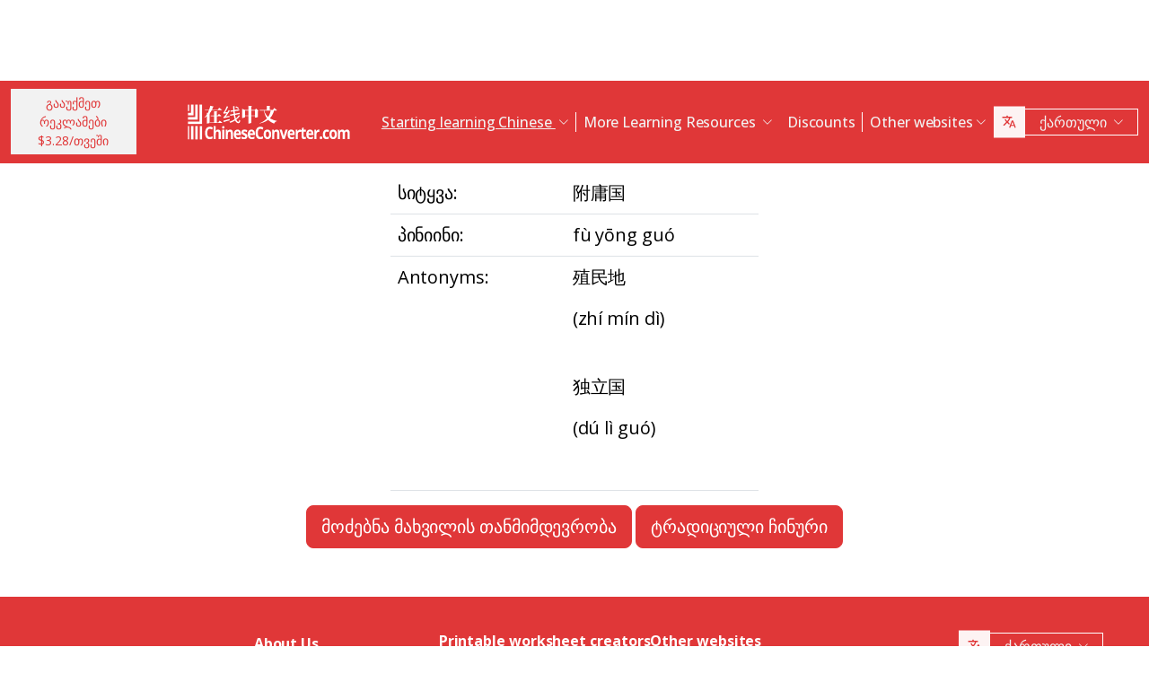

--- FILE ---
content_type: text/html; charset=UTF-8
request_url: https://www.chineseconverter.com/ka/convert/antonym/simplified/%E9%99%84%E5%BA%B8%E5%9B%BD
body_size: 10192
content:
<!DOCTYPE html>
<html lang="ka" dir='ltr'>
<head>
    <meta charset="UTF-8">
    <meta http-equiv="X-UA-Compatible" content="IE=edge">
    <meta name="viewport" content="width=device-width, initial-scale=1">
    <link rel="apple-touch-icon" sizes="180x180" href="/apple-touch-icon.png">
    <link rel="icon" type="image/png" sizes="32x32" href="/favicon-32x32.png">
    <link rel="icon" type="image/png" sizes="16x16" href="/favicon-16x16.png">
    <link rel="manifest" href="/site.webmanifest">
    <link rel="preconnect" href="https://fonts.gstatic.com" crossorigin>
    <link href="https://fonts.googleapis.com/css2?family=Open+Sans:wght@400;500;600;700&display=swap&_v=20230502031611" rel="stylesheet">
        <title>ჩინური ენის ინსტრუმენტები - Simplified antonym</title>
    <!-- Matomo -->
<script type="cae7c96042f2a693f5d18e19-text/javascript">
	var _paq = window._paq = window._paq || [];
	/* tracker methods like "setCustomDimension" should be called before "trackPageView" */
	_paq.push(["setDocumentTitle", document.domain + "/" + document.title]);
	_paq.push(["setCookieDomain", "*.www.ChineseConverter.com"]);
	_paq.push(["setDomains", ["*.www.ChineseConverter.com"]]);
	_paq.push(['trackPageView']);
	_paq.push(['enableLinkTracking']);
	(function () {
		var u = "https://pwk.chineseconverter.com/";
		_paq.push(['setTrackerUrl', u + 'matomo.php']);
		_paq.push(['setSiteId', '1']);
		var d = document, g = d.createElement('script'), s = d.getElementsByTagName('script')[0];
		g.type = 'text/javascript';
		g.async = true;
		g.src = u + 'matomo.js';
		s.parentNode.insertBefore(g, s);
	})();
</script>
<noscript><p><img src="https://pwk.chineseconverter.com/matomo.php?idsite=1&amp;rec=1" style="border:0;" alt=""/></p>
</noscript>
<!-- End Matomo Code -->

<!-- Global site tag (gtag.js) - Google Analytics -->
<script async src='https://www.googletagmanager.com/gtag/js?id=UA-36148676-1' type="cae7c96042f2a693f5d18e19-text/javascript"></script>
<script type="cae7c96042f2a693f5d18e19-text/javascript">
	window.dataLayer = window.dataLayer || [];
	function gtag() {
		dataLayer.push(arguments);
	}

	// Default ad_storage and analytics_storage to 'denied'.
	gtag('consent', 'default', {
		'ad_storage': 'denied',
		'analytics_storage': 'denied'
	});

	gtag('js', new Date());
	gtag('config', 'UA-36148676-1');
</script>
<!-- End GA tag Code -->

<script async src='https://securepubads.g.doubleclick.net/tag/js/gpt.js' type="cae7c96042f2a693f5d18e19-text/javascript"></script>
<script type="cae7c96042f2a693f5d18e19-text/javascript">
  window.googletag = window.googletag || {};
  window.googletag.cmd = window.googletag.cmd || [];
  googletag.cmd.push(() => {
    window.interstitialSlot = googletag.defineOutOfPageSlot('/98948493,21745447872/chineseconverter_multisize_interstitial', googletag.enums.OutOfPageFormat.INTERSTITIAL);
    window.interstitialSlot && window.interstitialSlot.addService(googletag.pubads()).setConfig({ interstitial: { triggers: { unhideWindow: true } } });

    window.anchorSlot = googletag.defineOutOfPageSlot('/98948493,21745447872/chineseconverter_multisize_anchor', googletag.enums.OutOfPageFormat.BOTTOM_ANCHOR);
    window.anchorSlot && window.anchorSlot.addService(googletag.pubads());

    window.rightSideRail = window.googletag.defineOutOfPageSlot('98948493,21745447872/chineseconverter_multisize_sidebar_right', googletag.enums.OutOfPageFormat.RIGHT_SIDE_RAIL);
    window.rightSideRail && window.rightSideRail.addService(googletag.pubads());

    window.leftSideRail = window.googletag.defineOutOfPageSlot('/98948493,21745447872/chineseconverter_multisize_sidebar_left', googletag.enums.OutOfPageFormat.LEFT_SIDE_RAIL);
    window.leftSideRail && window.leftSideRail.addService(googletag.pubads());

    googletag.pubads().enableSingleRequest();
    googletag.pubadsReady || googletag.enableServices();
  });

  const displayAds = () => {
    googletag.cmd.push(() => {

      window.interstitialSlot && googletag.display(interstitialSlot);
      window.anchorSlot && googletag.display(anchorSlot);
      window.rightSideRail && googletag.display(rightSideRail);
      window.leftSideRail && googletag.display(leftSideRail);
    });
  };

  if (document.readyState === 'complete' || document.readyState === 'interactive') {
    displayAds();
  } else {
    document.addEventListener('DOMContentLoaded', displayAds);
  }
</script>

<script type="cae7c96042f2a693f5d18e19-text/javascript">
	window.__cfRLUnblockHandlers = true;
	const popupCenter = ({url, title, w, h}) => {
		const dualScreenLeft = window.screenLeft !== undefined ? window.screenLeft : window.screenX;
		const dualScreenTop = window.screenTop !== undefined ? window.screenTop : window.screenY;

		const width = window.innerWidth ? window.innerWidth : document.documentElement.clientWidth ? document.documentElement.clientWidth : screen.width;
		const height = window.innerHeight ? window.innerHeight : document.documentElement.clientHeight ? document.documentElement.clientHeight : screen.height;

		const systemZoom = width / window.screen.availWidth;
		const left = (width - w) / 2 / systemZoom + dualScreenLeft
		const top = (height - h) / 2 / systemZoom + dualScreenTop
		const newWindow = window.open(url, title,
			`scrollbars=yes,
				width=${w / systemZoom},
				height=${h / systemZoom},
				top=${top},
				left=${left}`
		)

		newWindow.onbeforeunload = function () {
			window.opener.location.reload(true);
		};

		if (window.focus) newWindow.focus();
	}
</script>
<script type="cae7c96042f2a693f5d18e19-text/javascript">
  window._taboola = window._taboola || [];
  _taboola.push({article:'auto'});
  !function (e, f, u, i) {
    if (!document.getElementById(i)){
      e.async = 1;
      e.src = u;
      e.id = i;
      f.parentNode.insertBefore(e, f);
    }
  }(document.createElement('script'),
  document.getElementsByTagName('script')[0],
  '//cdn.taboola.com/libtrc/adklip-network/loader.js',
  'tb_loader_script');
  if(window.performance && typeof window.performance.mark == 'function')
    {window.performance.mark('tbl_ic');}
</script>
<meta name="naver-site-verification" content="529e716bb9be688d244a7fb10e060c2c6eb4df18" />
<meta name="sogou_site_verification" content="pEs6SzJZrI"/>
<meta name="shenma-site-verification" content="01bb8bc848cfb6ca2157ab9a765a6131_1634894293">
    <meta name="keyword" content="ისწავლეთ ჩინური ონლაინ, ჩინური მანდარინის ინსტრუმენტები, ისწავლეთ ჩინური თავად, ისწავლეთ ჩინური ინსტრუმენტები, შექმენით ჩინური სამუშაო ფურცლები, გადააქციეთ ჩინური პინიინად, ისწავლეთ ჩინური უფასოდ, შეიწავლეთ ჩინური შტრიხების თანმიმდევრობა, იპოვეთ თქვენი ჩინური სახელი, როგორ ვისწავლოთ ჩინური">
<meta name="title" content="ChineseConverter.com -  ჩინური მანდარინის შესასწავლი ინსტრუმენტები">
<meta name="description" content="30 სხვადასხვა ინსტრუმენტი მანდარინის ჩინური ენის შემსწავლელებისა და ჩინური ენის მასწავლებლებისთვის. ხელსაწყოებს აქვთ მრავალფეროვანი გამოყენება და აადვილებს ჩინურის სწავლასა და სწავლებას!">
<meta name="og:url" content="https://www.chineseconverter.com/ka/convert/antonym/simplified/%E9%99%84%E5%BA%B8%E5%9B%BD">
<meta name="og:title" content="ChineseConverter.com -  ჩინური მანდარინის შესასწავლი ინსტრუმენტები">
<meta name="og:keyword" content="ისწავლეთ ჩინური ონლაინ, ჩინური მანდარინის ინსტრუმენტები, ისწავლეთ ჩინური თავად, ისწავლეთ ჩინური ინსტრუმენტები, შექმენით ჩინური სამუშაო ფურცლები, გადააქციეთ ჩინური პინიინად, ისწავლეთ ჩინური უფასოდ, შეიწავლეთ ჩინური შტრიხების თანმიმდევრობა, იპოვეთ თქვენი ჩინური სახელი, როგორ ვისწავლოთ ჩინური">
<meta name="og:description" content="30 სხვადასხვა ინსტრუმენტი მანდარინის ჩინური ენის შემსწავლელებისა და ჩინური ენის მასწავლებლებისთვის. ხელსაწყოებს აქვთ მრავალფეროვანი გამოყენება და აადვილებს ჩინურის სწავლასა და სწავლებას!">
<meta name="og:site_name" content="Chinese Tools">
<meta name="csrf-param" content="_csrf-frontend">
<meta name="csrf-token" content="BPiUSWQiblRLsoJFcthTINEo0H6JwMHMzQLsRnQpUMlHrKUDPBo2NRja2iBAqWBw6WG_HeOthf7-WKQCDGoJgQ==">

<link href="https://cdn.jsdelivr.net/npm/bootstrap-icons@1.10.5/font/bootstrap-icons.css?_v=20230502031611" rel="stylesheet">
<link href="https://cdnjs.cloudflare.com/ajax/libs/OwlCarousel2/2.3.4/assets/owl.carousel.min.css?_v=20230502031611" rel="stylesheet">
<link href="https://cdnjs.cloudflare.com/ajax/libs/OwlCarousel2/2.3.4/assets/owl.theme.default.css?_v=20230502031611" rel="stylesheet">
<link href="/css/custom.css?v=231117-1616" rel="stylesheet">
<link href="/css/style.css?v=230918-1831" rel="stylesheet">
<script src="/assets/de3282cd/jquery.js" type="cae7c96042f2a693f5d18e19-text/javascript"></script></head>
<body>

<div class="body-content">
                        <div class="d-none d-sm-block desktop-header-ad-padding desktop-ad-header-footer text-center">
                            </div>
        <!--        <div class="advert-container-w desktop_header_advert bg-grey-2 rounded-0 position-relative overflow-hidden">-->
<!--            <button class="btn btn-xs btn-light dropdown-toggle no-after position-absolute top-0 end-0 rounded-0" type="button">Advertisement<i class="bi bi-three-dots-vertical"></i></button>-->
<!--        </div>-->
    
    
<header class="header js-header" id="header">
    <nav class="navbar navbar-expand-lg bg-body-tertiary bg-danger">
        <div class="container">
                            <button onclick="if (!window.__cfRLUnblockHandlers) return false; popupCenter({url: '/ka/convert/get-premium', title: 'გააუქმეთ რეკლამები $3.28/თვეში', w: 485, h: 635});" class="btn btn-light btn-sm rounded-0 me-5 d-none d-xl-block text-danger" data-cf-modified-cae7c96042f2a693f5d18e19-="">
                    გააუქმეთ რეკლამები<br />$3.28/თვეში                </button>
                        <a class="navbar-brand" href="https://www.chineseconverter.com/ka">
                <img src="https://media.chineseconverter.com/public-web/images/new-ui/logo.svg" alt="">
            </a>
            <button class="navbar-toggler collapsed border-0 rounded-0 text-white" type="button" data-bs-toggle="collapse" data-bs-target="#navbarSupportedContent" aria-controls="navbarSupportedContent" aria-expanded="false" aria-label="Toggle navigation"><i class="bi bi-list"></i><i class="bi bi-x"></i></button>
            <div class="collapse navbar-collapse" id="navbarSupportedContent">
                <ul class="navbar-nav ms-auto me-auto mb-lg-0 pb-4 pb-lg-0">
                                            <li class="nav-item dropdown d-lg-none">
                                                            <a class="nav-link dropdown-toggle" href="#" role="button" data-bs-toggle="dropdown" aria-expanded="false">
                                    Starting learning Chinese                                </a>
                                <ul class="dropdown-menu border-0 rounded-0 p-0 ps-2 pb-3">
                                                                            <li class="mb-2">
                                            <a class="dropdown-item" href="https://www.chineseconverter.com/ka/convert/find-your-chinese-name">იპოვეთ თქვენი ჩინური სახელი                                            </a>
                                        </li>
                                                                            <li class="mb-2">
                                            <a class="dropdown-item" href="https://www.chineseconverter.com/ka/convert/chinese-stroke-order-tool">მახვილის დასმის ანიმაციური გამოსახულებები ჩინური იეროგლიფებისთვის                                            </a>
                                        </li>
                                                                            <li class="mb-2">
                                            <a class="dropdown-item" href="https://www.chineseconverter.com/ka/convert/mandarin-chinese-text-sound-read-aloud">ჩინური ტექსტის მოსმენა ხმამაღლა - შეიყვანეთ ჩინური ტექსტი და მოუსმინეთ გამოთქმას                                            </a>
                                        </li>
                                                                            <li class="mb-2">
                                            <a class="dropdown-item" href="https://www.chineseconverter.com/ka/convert/zhuyin">ჩინურიდან ჟუინიზე კონვერტაცია                                            </a>
                                        </li>
                                                                            <li class="mb-2">
                                            <a class="dropdown-item" href="https://www.chineseconverter.com/ka/convert/chinese-to-pinyin">ჩინური პინიინი                                            </a>
                                        </li>
                                                                            <li class="mb-2">
                                            <a class="dropdown-item" href="https://www.chineseconverter.com/ka/convert/type-in-chinese-online-ime">ტექსტის აკრეფა ჩინურად ონლაინ რეჟიმში (შმრ)                                            </a>
                                        </li>
                                                                            <li class="mb-2">
                                            <a class="dropdown-item" href="https://www.chineseconverter.com/ka/convert/simplified-to-traditional">ჩინური ტრადიციულის/ჩინური გამარტივებულის კონვერსია                                            </a>
                                        </li>
                                                                            <li class="mb-2">
                                            <a class="dropdown-item" href="https://www.chineseconverter.com/ka/convert/chinese-text-to-image">ტექსტის გამოსახულების შექმნა                                            </a>
                                        </li>
                                                                    </ul>
                                                    </li>
                                            <li class="nav-item dropdown d-lg-none">
                                                            <a class="nav-link dropdown-toggle" href="#" role="button" data-bs-toggle="dropdown" aria-expanded="false">
                                    Character converters                                </a>
                                <ul class="dropdown-menu border-0 rounded-0 p-0 ps-2 pb-3">
                                                                            <li class="mb-2">
                                            <a class="dropdown-item" href="https://www.chineseconverter.com/ka/convert/chinese-text-files-txt-simplified-to-traditional-convert">TXT ფაილების გამარტივებული ჩინურიდან ტრადიციულ ჩინურზე კონვერტაცია                                            </a>
                                        </li>
                                                                            <li class="mb-2">
                                            <a class="dropdown-item" href="https://www.chineseconverter.com/ka/convert/chinese-subtitles-srt-simplified-to-traditional-convert">ტრადიციული ჩინური/გამარტივებული ჩნური სუბტიტრების (SRT) კონვერტაცია                                            </a>
                                        </li>
                                                                            <li class="mb-2">
                                            <a class="dropdown-item" href="https://www.chineseconverter.com/ka/convert/unicode">ჩინურიდან იუნიკოდზე                                            </a>
                                        </li>
                                                                            <li class="mb-2">
                                            <a class="dropdown-item" href="https://www.chineseconverter.com/ka/convert/chinese-character-count">ჩინური იეროგლიფების სათვლელი ინსტრუმენტი                                            </a>
                                        </li>
                                                                            <li class="mb-2">
                                            <a class="dropdown-item" href="https://www.chineseconverter.com/ka/convert/chinese-characters-to-katakana-conversion">ჩინური იეროგლიფებისა (ჰანზი) და პინიინის იაპონურ კატაკანაზე კონვერტირება                                            </a>
                                        </li>
                                                                            <li class="mb-2">
                                            <a class="dropdown-item" href="https://www.chineseconverter.com/ka/convert/chinese-characters-to-hangul">ჩინური იეროგლიფებისა (ჰანზი) და პინიინის ჰანგულზე კონვერტირება                                            </a>
                                        </li>
                                                                            <li class="mb-2">
                                            <a class="dropdown-item" href="https://www.chineseconverter.com/ka/convert/chinese-characters-to-cyrillic">ჩინური ტექსტის კირილიცაზე (რუსული) კონვერტაცია                                            </a>
                                        </li>
                                                                            <li class="mb-2">
                                            <a class="dropdown-item" href="https://www.chineseconverter.com/ka/convert/wade-giles-to-chinese">ვეიდ-ჯაილზე კონვერტაცია                                            </a>
                                        </li>
                                                                            <li class="mb-2">
                                            <a class="dropdown-item" href="https://www.chineseconverter.com/ka/convert/find-out-if-simplified-or-traditional-chinese">ინსტრუმენტი დასადგენად, ტექსტი გამარტივებულია თუ ტრადიციული                                            </a>
                                        </li>
                                                                    </ul>
                                                    </li>
                                            <li class="nav-item dropdown d-lg-none">
                                                            <a class="nav-link dropdown-toggle" href="#" role="button" data-bs-toggle="dropdown" aria-expanded="false">
                                    Printable worksheet creators                                </a>
                                <ul class="dropdown-menu border-0 rounded-0 p-0 ps-2 pb-3">
                                                                            <li class="mb-2">
                                            <a class="dropdown-item" href="https://www.chineseconverter.com/ka/convert/chinese-character-practise-writing-sheets">შექმენით საკუთარი ჩინური იეროგლიფების სავარჯიშო საწერი ფურცლები                                            </a>
                                        </li>
                                                                            <li class="mb-2">
                                            <a class="dropdown-item" href="https://www.chineseconverter.com/ka/convert/jumble-up-chinese-sentences">აურიეთ ჩინური წინადადებები                                            </a>
                                        </li>
                                                                            <li class="mb-2">
                                            <a class="dropdown-item" href="https://www.chineseconverter.com/ka/convert/chinese-sentence-fill-in-the-gap">Chinese Sentence Fill In The Gap                                            </a>
                                        </li>
                                                                            <li class="mb-2">
                                            <a class="dropdown-item" href="https://www.chineseconverter.com/ka/convert/chinese-sentence-create-blank-spaces">შექმენით ჩინურ წინადადებაში ცარიელი სივრცეები                                            </a>
                                        </li>
                                                                            <li class="mb-2">
                                            <a class="dropdown-item" href="https://www.chineseconverter.com/ka/convert/chinese-number-bingo-sheet-creator">შექმენით წინასწარ განსაზღვრული ჩინურ რიცხვებიანი ლოტოს ფურცელი                                            </a>
                                        </li>
                                                                            <li class="mb-2">
                                            <a class="dropdown-item" href="https://www.chineseconverter.com/ka/convert/chinese-random-number-bingo-sheet-creator">შექმენით შემთხვევითი ჩინურ რიცხვებიანი ლოტოს ფურცელი                                            </a>
                                        </li>
                                                                            <li class="mb-2">
                                            <a class="dropdown-item" href="https://www.chineseconverter.com/ka/convert/chinese-stroke-order-word-search-creator">ჩინურ სიტყვაში მახვილის თანმიმდევრობის ძიების შემქმნელი                                            </a>
                                        </li>
                                                                            <li class="mb-2">
                                            <a class="dropdown-item" href="https://www.chineseconverter.com/ka/convert/create-chinese-new-year-scrolls">შექმენით ჩინური საახალწლო გრაგნილები                                            </a>
                                        </li>
                                                                    </ul>
                                                    </li>
                                            <li class="nav-item dropdown d-lg-none">
                                                            <a class="nav-link dropdown-toggle" href="#" role="button" data-bs-toggle="dropdown" aria-expanded="false">
                                    Chinese vocabulary                                </a>
                                <ul class="dropdown-menu border-0 rounded-0 p-0 ps-2 pb-3">
                                                                            <li class="mb-2">
                                            <a class="dropdown-item" href="https://www.chineseconverter.com/ka/convert/chinese-family-terms">ჩინური ნათესაობითის წესები                                            </a>
                                        </li>
                                                                            <li class="mb-2">
                                            <a class="dropdown-item" href="https://www.chineseconverter.com/ka/convert/chinese-antonym-search">ჩინური ენის ანტონიმების ძებნა                                            </a>
                                        </li>
                                                                            <li class="mb-2">
                                            <a class="dropdown-item" href="https://www.chineseconverter.com/ka/convert/chinese-chengyu-idiom-lookup">ჩინური ჩენგიუს (იდიომები) ძებნა                                            </a>
                                        </li>
                                                                            <li class="mb-2">
                                            <a class="dropdown-item" href="https://www.chineseconverter.com/ka/convert/chinese-periodic-table">ქიმიური ელემენტების პერიოდულობის ცხრილი ჩინურად                                            </a>
                                        </li>
                                                                            <li class="mb-2">
                                            <a class="dropdown-item" href="https://www.chineseconverter.com/ka/convert/arabic-numbers-to-chinese-numbers">არაბული რიცხვების ჩინურ იეროგლიფებზე კონვერტორი                                            </a>
                                        </li>
                                                                            <li class="mb-2">
                                            <a class="dropdown-item" href="https://www.chineseconverter.com/ka/convert/chinese-numbers-to-english-numbers">ჩინური რიცხვებიდან ინგლისურ რიცხვებად                                            </a>
                                        </li>
                                                                    </ul>
                                                    </li>
                                            <li class="nav-item dropdown d-lg-none">
                                                            <a class="nav-link dropdown-toggle" href="#" role="button" data-bs-toggle="dropdown" aria-expanded="false">
                                    Have fun learning                                </a>
                                <ul class="dropdown-menu border-0 rounded-0 p-0 ps-2 pb-3">
                                                                            <li class="mb-2">
                                            <a class="dropdown-item" href="https://www.chineseconverter.com/ka/convert/chinese-flag-emoji-look-up">ქვეყნის დროშის პოვნა ჩინურ ენაზე ემოჯის საშუალებით                                            </a>
                                        </li>
                                                                            <li class="mb-2">
                                            <a class="dropdown-item" href="https://www.chineseconverter.com/ka/convert/chinese-astrological-year">ჩინური ასტროლოგიური წელი                                            </a>
                                        </li>
                                                                            <li class="mb-2">
                                            <a class="dropdown-item" href="https://www.chineseconverter.com/ka/convert/change-chinese-colour-by-tone">შეცვალეთ ჩინურის ფერი ტონის მიხედვით                                            </a>
                                        </li>
                                                                            <li class="mb-2">
                                            <a class="dropdown-item" href="https://www.chineseconverter.com/ka/convert/change-text-orientation">შეცვალეთ ჩინური ტექსტის მიმართულება                                            </a>
                                        </li>
                                                                            <li class="mb-2">
                                            <a class="dropdown-item" href="https://www.chineseconverter.com/ka/convert/number-to-tone">პინიინი რიცხვებით/პინიინი ტონებით კონვერტაცია                                            </a>
                                        </li>
                                                                    </ul>
                                                    </li>
                                        <li class="nav-item dropdown position-static d-none d-lg-inline-block">
                        <a class="nav-link dropdown-toggle position-static text-decoration-underline js-dropdown-toggle" href="#" role="button" data-bs-toggle="dropdown" aria-expanded="false">
                            Starting learning Chinese                        </a>
                        <div class="dropdown-menu js-dropdown-menu dropdown-menu-screen rounded-0 border-0">
                            <div class="container">
                                <div class="row w-100">
                                    <div class="col-lg-6">
                                        <div class="d-flex gap-3 flex-column">
                                                                                                                                                                                        <a class="btn-quickly-circle d-flex align-items-center mw-100 gap-3" href="https://www.chineseconverter.com/ka/convert/find-your-chinese-name">
                                                                                                            <picture>
                                                            <source srcset="https://media.chineseconverter.com/public-web/images/new-ui/icons/find-your-chinese-name-removebg-preview.webp" type="image/webp">
                                                            <img class="m-0" src="https://media.chineseconverter.com/public-web/images/new-ui/icons/find-your-chinese-name-removebg-preview.png" alt="">
                                                                                                                    </picture>
                                                                                                        <span class="d-inline-block">იპოვეთ თქვენი ჩინური სახელი</span>
                                                </a>
                                                                                                                                                                                            <a class="btn-quickly-circle d-flex align-items-center mw-100 gap-3" href="https://www.chineseconverter.com/ka/convert/chinese-stroke-order-tool">
                                                                                                            <picture>
                                                            <source srcset="https://media.chineseconverter.com/public-web/images/new-ui/icons/chinese-stroke-order-tool-removebg-preview.webp" type="image/webp">
                                                            <img class="m-0" src="https://media.chineseconverter.com/public-web/images/new-ui/icons/chinese-stroke-order-tool-removebg-preview.png" alt="">
                                                                                                                    </picture>
                                                                                                        <span class="d-inline-block">მახვილის დასმის ანიმაციური გამოსახულებები ჩინური იეროგლიფებისთვის</span>
                                                </a>
                                                                                                                                                                                            <a class="btn-quickly-circle d-flex align-items-center mw-100 gap-3" href="https://www.chineseconverter.com/ka/convert/mandarin-chinese-text-sound-read-aloud">
                                                                                                            <picture>
                                                            <source srcset="https://media.chineseconverter.com/public-web/images/new-ui/icons/mandarin-chinese-text-sound-read-aloud-removebg-preview.webp" type="image/webp">
                                                            <img class="m-0" src="https://media.chineseconverter.com/public-web/images/new-ui/icons/mandarin-chinese-text-sound-read-aloud-removebg-preview.png" alt="">
                                                                                                                    </picture>
                                                                                                        <span class="d-inline-block">ჩინური ტექსტის მოსმენა ხმამაღლა - შეიყვანეთ ჩინური ტექსტი და მოუსმინეთ გამოთქმას</span>
                                                </a>
                                                                                                                                                                                            <a class="btn-quickly-circle d-flex align-items-center mw-100 gap-3" href="https://www.chineseconverter.com/ka/convert/zhuyin">
                                                                                                            <picture>
                                                            <source srcset="https://media.chineseconverter.com/public-web/images/new-ui/icons/chinese-to-zhuyin-removebg-preview.webp" type="image/webp">
                                                            <img class="m-0" src="https://media.chineseconverter.com/public-web/images/new-ui/icons/chinese-to-zhuyin-removebg-preview.png" alt="">
                                                                                                                    </picture>
                                                                                                        <span class="d-inline-block">ჩინურიდან ჟუინიზე კონვერტაცია</span>
                                                </a>
                                                                                                                                                                                    </div>
                                    </div>
                                    <div class="col-lg-6">
                                        <div class="d-flex gap-3 flex-column">
                                                                                                                                                                                                                                                                                                                                        
                                                <a class="btn-quickly-circle d-flex align-items-center mw-100 gap-3" href="https://www.chineseconverter.com/ka/convert/chinese-to-pinyin">
                                                                                                            <picture>
                                                            <source srcset="https://media.chineseconverter.com/public-web/images/new-ui/icons/chinese-to-pinyin-removebg-preview.webp" type="image/webp">
                                                            <img class="m-0" src="https://media.chineseconverter.com/public-web/images/new-ui/icons/chinese-to-pinyin-removebg-preview.png" alt="">
                                                                                                                    </picture>
                                                                                                        <span class="d-inline-block">ჩინური პინიინი</span>
                                                </a>
                                                                                                                                            
                                                <a class="btn-quickly-circle d-flex align-items-center mw-100 gap-3" href="https://www.chineseconverter.com/ka/convert/type-in-chinese-online-ime">
                                                                                                            <picture>
                                                            <source srcset="https://media.chineseconverter.com/public-web/images/new-ui/icons/type-in-chinese-online-ime-removebg-preview.webp" type="image/webp">
                                                            <img class="m-0" src="https://media.chineseconverter.com/public-web/images/new-ui/icons/type-in-chinese-online-ime-removebg-preview.png" alt="">
                                                                                                                    </picture>
                                                                                                        <span class="d-inline-block">ტექსტის აკრეფა ჩინურად ონლაინ რეჟიმში (შმრ)</span>
                                                </a>
                                                                                                                                            
                                                <a class="btn-quickly-circle d-flex align-items-center mw-100 gap-3" href="https://www.chineseconverter.com/ka/convert/simplified-to-traditional">
                                                                                                            <picture>
                                                            <source srcset="https://media.chineseconverter.com/public-web/images/new-ui/icons/simplified-to-traditional-removebg-preview.webp" type="image/webp">
                                                            <img class="m-0" src="https://media.chineseconverter.com/public-web/images/new-ui/icons/simplified-to-traditional-removebg-preview.png" alt="">
                                                                                                                    </picture>
                                                                                                        <span class="d-inline-block">ჩინური ტრადიციულის/ჩინური გამარტივებულის კონვერსია</span>
                                                </a>
                                                                                                                                            
                                                <a class="btn-quickly-circle d-flex align-items-center mw-100 gap-3" href="https://www.chineseconverter.com/ka/convert/chinese-text-to-image">
                                                                                                            <picture>
                                                            <source srcset="https://media.chineseconverter.com/public-web/images/new-ui/icons/chinese-text-to-image-removebg-preview.webp" type="image/webp">
                                                            <img class="m-0" src="https://media.chineseconverter.com/public-web/images/new-ui/icons/chinese-text-to-image-removebg-preview.png" alt="">
                                                                                                                    </picture>
                                                                                                        <span class="d-inline-block">ტექსტის გამოსახულების შექმნა</span>
                                                </a>
                                                                                                                                    </div>
                                    </div>
                                </div>
                            </div>
                        </div>
                    </li>
                    <li class="nav-item divider d-none d-lg-block"></li>
                    <li class="nav-item dropdown position-static d-none d-lg-inline-block">
                        <a class="nav-link dropdown-toggle position-static" href="#" role="button" data-bs-toggle="dropdown" aria-expanded="false">
                            More Learning Resources                        </a>
                        <div class="dropdown-menu dropdown-menu-screen rounded-0 border-0">
                            <div class="container bigger">
                                <div class="row">
                                                                            <div class="col-lg-4">
                                                                                            <div class="mb-5 pt-lg-4">
                                                                                                            <h5 class="text-danger">
                                                                                                                            <img class="me-2" src="https://media.chineseconverter.com/public-web/images/new-ui/icons/icon-printer.svg" alt="">
                                                            
                                                            <small>Printable worksheet creators:</small>
                                                        </h5>
                                                        <ul class="list-unstyled mb-0">
                                                                                                                            <li class="mb-1">
                                                                    <a class="text-decoration-none text-reset hover-danger" href="https://www.chineseconverter.com/ka/convert/chinese-character-practise-writing-sheets">
                                                                        შექმენით საკუთარი ჩინური იეროგლიფების სავარჯიშო საწერი ფურცლები                                                                    </a>
                                                                </li>
                                                                                                                            <li class="mb-1">
                                                                    <a class="text-decoration-none text-reset hover-danger" href="https://www.chineseconverter.com/ka/convert/jumble-up-chinese-sentences">
                                                                        აურიეთ ჩინური წინადადებები                                                                    </a>
                                                                </li>
                                                                                                                            <li class="mb-1">
                                                                    <a class="text-decoration-none text-reset hover-danger" href="https://www.chineseconverter.com/ka/convert/chinese-sentence-fill-in-the-gap">
                                                                        Chinese Sentence Fill In The Gap                                                                    </a>
                                                                </li>
                                                                                                                            <li class="mb-1">
                                                                    <a class="text-decoration-none text-reset hover-danger" href="https://www.chineseconverter.com/ka/convert/chinese-sentence-create-blank-spaces">
                                                                        შექმენით ჩინურ წინადადებაში ცარიელი სივრცეები                                                                    </a>
                                                                </li>
                                                                                                                            <li class="mb-1">
                                                                    <a class="text-decoration-none text-reset hover-danger" href="https://www.chineseconverter.com/ka/convert/chinese-number-bingo-sheet-creator">
                                                                        შექმენით წინასწარ განსაზღვრული ჩინურ რიცხვებიანი ლოტოს ფურცელი                                                                    </a>
                                                                </li>
                                                                                                                            <li class="mb-1">
                                                                    <a class="text-decoration-none text-reset hover-danger" href="https://www.chineseconverter.com/ka/convert/chinese-random-number-bingo-sheet-creator">
                                                                        შექმენით შემთხვევითი ჩინურ რიცხვებიანი ლოტოს ფურცელი                                                                    </a>
                                                                </li>
                                                                                                                            <li class="mb-1">
                                                                    <a class="text-decoration-none text-reset hover-danger" href="https://www.chineseconverter.com/ka/convert/chinese-stroke-order-word-search-creator">
                                                                        ჩინურ სიტყვაში მახვილის თანმიმდევრობის ძიების შემქმნელი                                                                    </a>
                                                                </li>
                                                                                                                            <li class="mb-1">
                                                                    <a class="text-decoration-none text-reset hover-danger" href="https://www.chineseconverter.com/ka/convert/create-chinese-new-year-scrolls">
                                                                        შექმენით ჩინური საახალწლო გრაგნილები                                                                    </a>
                                                                </li>
                                                                                                                    </ul>
                                                                                                    </div>
                                                                                            <div class="mb-5 ">
                                                                                                            <h5 class="text-danger">
                                                                                                                            <img class="me-2" src="https://media.chineseconverter.com/public-web/images/new-ui/icons/icon-smileywink.svg" alt="">
                                                            
                                                            <small>Have fun learning:</small>
                                                        </h5>
                                                        <ul class="list-unstyled mb-0">
                                                                                                                            <li class="mb-1">
                                                                    <a class="text-decoration-none text-reset hover-danger" href="https://www.chineseconverter.com/ka/convert/chinese-flag-emoji-look-up">
                                                                        ქვეყნის დროშის პოვნა ჩინურ ენაზე ემოჯის საშუალებით                                                                    </a>
                                                                </li>
                                                                                                                            <li class="mb-1">
                                                                    <a class="text-decoration-none text-reset hover-danger" href="https://www.chineseconverter.com/ka/convert/chinese-astrological-year">
                                                                        ჩინური ასტროლოგიური წელი                                                                    </a>
                                                                </li>
                                                                                                                            <li class="mb-1">
                                                                    <a class="text-decoration-none text-reset hover-danger" href="https://www.chineseconverter.com/ka/convert/change-chinese-colour-by-tone">
                                                                        შეცვალეთ ჩინურის ფერი ტონის მიხედვით                                                                    </a>
                                                                </li>
                                                                                                                            <li class="mb-1">
                                                                    <a class="text-decoration-none text-reset hover-danger" href="https://www.chineseconverter.com/ka/convert/change-text-orientation">
                                                                        შეცვალეთ ჩინური ტექსტის მიმართულება                                                                    </a>
                                                                </li>
                                                                                                                            <li class="mb-1">
                                                                    <a class="text-decoration-none text-reset hover-danger" href="https://www.chineseconverter.com/ka/convert/number-to-tone">
                                                                        პინიინი რიცხვებით/პინიინი ტონებით კონვერტაცია                                                                    </a>
                                                                </li>
                                                                                                                    </ul>
                                                                                                    </div>
                                                                                    </div>
                                                                            <div class="col-lg-4">
                                                                                            <div class="mb-5 pt-lg-4">
                                                                                                            <h5 class="text-danger">
                                                                                                                            <img class="me-2" src="https://media.chineseconverter.com/public-web/images/new-ui/icons/icon-swap.svg" alt="">
                                                            
                                                            <small>Character converters:</small>
                                                        </h5>
                                                        <ul class="list-unstyled mb-0">
                                                                                                                            <li class="mb-1">
                                                                    <a class="text-decoration-none text-reset hover-danger" href="https://www.chineseconverter.com/ka/convert/chinese-text-files-txt-simplified-to-traditional-convert">
                                                                        TXT ფაილების გამარტივებული ჩინურიდან ტრადიციულ ჩინურზე კონვერტაცია                                                                    </a>
                                                                </li>
                                                                                                                            <li class="mb-1">
                                                                    <a class="text-decoration-none text-reset hover-danger" href="https://www.chineseconverter.com/ka/convert/chinese-subtitles-srt-simplified-to-traditional-convert">
                                                                        ტრადიციული ჩინური/გამარტივებული ჩნური სუბტიტრების (SRT) კონვერტაცია                                                                    </a>
                                                                </li>
                                                                                                                            <li class="mb-1">
                                                                    <a class="text-decoration-none text-reset hover-danger" href="https://www.chineseconverter.com/ka/convert/unicode">
                                                                        ჩინურიდან იუნიკოდზე                                                                    </a>
                                                                </li>
                                                                                                                            <li class="mb-1">
                                                                    <a class="text-decoration-none text-reset hover-danger" href="https://www.chineseconverter.com/ka/convert/chinese-character-count">
                                                                        ჩინური იეროგლიფების სათვლელი ინსტრუმენტი                                                                    </a>
                                                                </li>
                                                                                                                            <li class="mb-1">
                                                                    <a class="text-decoration-none text-reset hover-danger" href="https://www.chineseconverter.com/ka/convert/chinese-characters-to-katakana-conversion">
                                                                        ჩინური იეროგლიფებისა (ჰანზი) და პინიინის იაპონურ კატაკანაზე კონვერტირება                                                                    </a>
                                                                </li>
                                                                                                                            <li class="mb-1">
                                                                    <a class="text-decoration-none text-reset hover-danger" href="https://www.chineseconverter.com/ka/convert/chinese-characters-to-hangul">
                                                                        ჩინური იეროგლიფებისა (ჰანზი) და პინიინის ჰანგულზე კონვერტირება                                                                    </a>
                                                                </li>
                                                                                                                            <li class="mb-1">
                                                                    <a class="text-decoration-none text-reset hover-danger" href="https://www.chineseconverter.com/ka/convert/chinese-characters-to-cyrillic">
                                                                        ჩინური ტექსტის კირილიცაზე (რუსული) კონვერტაცია                                                                    </a>
                                                                </li>
                                                                                                                            <li class="mb-1">
                                                                    <a class="text-decoration-none text-reset hover-danger" href="https://www.chineseconverter.com/ka/convert/wade-giles-to-chinese">
                                                                        ვეიდ-ჯაილზე კონვერტაცია                                                                    </a>
                                                                </li>
                                                                                                                            <li class="mb-1">
                                                                    <a class="text-decoration-none text-reset hover-danger" href="https://www.chineseconverter.com/ka/convert/find-out-if-simplified-or-traditional-chinese">
                                                                        ინსტრუმენტი დასადგენად, ტექსტი გამარტივებულია თუ ტრადიციული                                                                    </a>
                                                                </li>
                                                                                                                    </ul>
                                                                                                    </div>
                                                                                            <div class="mb-5 ">
                                                                                                            <h5 class="text-danger">
                                                                                                                            <img class="me-2" src="https://media.chineseconverter.com/public-web/images/new-ui/icons/icon-books.svg" alt="">
                                                            
                                                            <small>Chinese vocabulary:</small>
                                                        </h5>
                                                        <ul class="list-unstyled mb-0">
                                                                                                                            <li class="mb-1">
                                                                    <a class="text-decoration-none text-reset hover-danger" href="https://www.chineseconverter.com/ka/convert/chinese-family-terms">
                                                                        ჩინური ნათესაობითის წესები                                                                    </a>
                                                                </li>
                                                                                                                            <li class="mb-1">
                                                                    <a class="text-decoration-none text-reset hover-danger" href="https://www.chineseconverter.com/ka/convert/chinese-antonym-search">
                                                                        ჩინური ენის ანტონიმების ძებნა                                                                    </a>
                                                                </li>
                                                                                                                            <li class="mb-1">
                                                                    <a class="text-decoration-none text-reset hover-danger" href="https://www.chineseconverter.com/ka/convert/chinese-chengyu-idiom-lookup">
                                                                        ჩინური ჩენგიუს (იდიომები) ძებნა                                                                    </a>
                                                                </li>
                                                                                                                            <li class="mb-1">
                                                                    <a class="text-decoration-none text-reset hover-danger" href="https://www.chineseconverter.com/ka/convert/chinese-periodic-table">
                                                                        ქიმიური ელემენტების პერიოდულობის ცხრილი ჩინურად                                                                    </a>
                                                                </li>
                                                                                                                            <li class="mb-1">
                                                                    <a class="text-decoration-none text-reset hover-danger" href="https://www.chineseconverter.com/ka/convert/arabic-numbers-to-chinese-numbers">
                                                                        არაბული რიცხვების ჩინურ იეროგლიფებზე კონვერტორი                                                                    </a>
                                                                </li>
                                                                                                                            <li class="mb-1">
                                                                    <a class="text-decoration-none text-reset hover-danger" href="https://www.chineseconverter.com/ka/convert/chinese-numbers-to-english-numbers">
                                                                        ჩინური რიცხვებიდან ინგლისურ რიცხვებად                                                                    </a>
                                                                </li>
                                                                                                                    </ul>
                                                                                                    </div>
                                                                                    </div>
                                                                        <div class="col-lg-4">
                                        <div class="mw-240">
                                            <h6 class="mb-3">About Us</h6>
                                                                                            <img class="img-fluid mb-3" src="https://media.chineseconverter.com/public-web/images/new-ui/about-us-img-1.svg" alt="">
                                                                                        <p>  </p>
                                        </div>
                                    </div>
                                </div>
                            </div>
                        </div>
                    </li>
                    <li class="nav-item"><a class="nav-link" href="https://www.chineseconverter.com/ka/convert/learn-chinese-discounts">Discounts</a></li>
                    <li class="nav-item divider d-none d-lg-block"></li>
                    <li class="nav-item dropdown d-lg-none"><a class="nav-link dropdown-toggle" href="#" role="button" data-bs-toggle="dropdown" aria-expanded="false">Other websites</a>
                        <ul class="dropdown-menu border-0 rounded-0 p-0 ps-2 pb-3">
                                                            <li>
                                    <a class="dropdown-item" href="https://www.russiantools.com/ka">
                                        რუსული ენის შესასწავლი ინსტრუმენტები                                    </a>
                                </li>
                                                            <li>
                                    <a class="dropdown-item" href="https://www.learnkoreantools.com/ka">
                                        კორეული ენის შესასწავლი ინსტრუმენტები                                    </a>
                                </li>
                                                            <li>
                                    <a class="dropdown-item" href="https://www.spanishtools.org/ka">
                                        ესპანური ენის შესასწავლი ინსტრუმენტები                                    </a>
                                </li>
                                                            <li>
                                    <a class="dropdown-item" href="https://www.vietnamesetools.com/ka">
                                        ვიეტნამური ენის შესასწავლი ინსტრუმენტები                                    </a>
                                </li>
                                                            <li>
                                    <a class="dropdown-item" href="https://www.thaitools.org/ka">
                                        ტაილანდური ენის შესასწავლი ინსტრუმენტები                                    </a>
                                </li>
                                                    </ul>
                    </li>
                    <li class="nav-item dropdown d-lg-none mb-3 px-3">
                        <button onclick="if (!window.__cfRLUnblockHandlers) return false; popupCenter({url: '/ka/convert/get-premium', title: 'გააუქმეთ რეკლამები $3.28/თვეში', w: 485, h: 635});" class="btn btn-danger text-white" role="button" data-cf-modified-cae7c96042f2a693f5d18e19-="">
                            გააუქმეთ რეკლამები $3.28/თვეში                        </button>
                    </li>
                    <li class="nav-item dropdown px-3 d-lg-none">
                        <div class="dropdown btn-translate--container">
                            <button class="btn btn-outline-danger dropdown-toggle rounded-0 btn-translate" type="button" data-bs-toggle="dropdown" aria-expanded="false">
                                <span class="btn-translate--icon">
                                    <img class="img-fluid" src="https://media.chineseconverter.com/public-web/images/new-ui/icons/icon-translate-white.svg" alt="">
                                </span>
                                <span class="btn-translate--text">ქართული</span>
                            </button>
                            <ul class="dropdown-menu rounded-0 border-0 shadow"><li><a class="dropdown-item" href="https://www.chineseconverter.com/en/convert/antonym/simplified/%E9%99%84%E5%BA%B8%E5%9B%BD">English</a></li><li><a class="dropdown-item" href="https://www.chineseconverter.com/zh-cn/convert/antonym/simplified/%E9%99%84%E5%BA%B8%E5%9B%BD">简体中文</a></li><li><a class="dropdown-item" href="https://www.chineseconverter.com/zh-tw/convert/antonym/simplified/%E9%99%84%E5%BA%B8%E5%9B%BD">繁體中文</a></li><li><a class="dropdown-item" href="https://www.chineseconverter.com/th/convert/antonym/simplified/%E9%99%84%E5%BA%B8%E5%9B%BD">ภาษาไทย</a></li><li><a class="dropdown-item" href="https://www.chineseconverter.com/kr/convert/antonym/simplified/%E9%99%84%E5%BA%B8%E5%9B%BD">한국어</a></li><li><a class="dropdown-item" href="https://www.chineseconverter.com/zh-hk/convert/antonym/simplified/%E9%99%84%E5%BA%B8%E5%9B%BD">粵語</a></li><li><a class="dropdown-item" href="https://www.chineseconverter.com/vi/convert/antonym/simplified/%E9%99%84%E5%BA%B8%E5%9B%BD">Tiếng Việt</a></li><li><a class="dropdown-item" href="https://www.chineseconverter.com/ja/convert/antonym/simplified/%E9%99%84%E5%BA%B8%E5%9B%BD">日本語</a></li><li><a class="dropdown-item" href="https://www.chineseconverter.com/es/convert/antonym/simplified/%E9%99%84%E5%BA%B8%E5%9B%BD">Español</a></li><li><a class="dropdown-item" href="https://www.chineseconverter.com/fr/convert/antonym/simplified/%E9%99%84%E5%BA%B8%E5%9B%BD">Français</a></li><li><a class="dropdown-item" href="https://www.chineseconverter.com/pt-br/convert/antonym/simplified/%E9%99%84%E5%BA%B8%E5%9B%BD">Português (BR)</a></li><li><a class="dropdown-item" href="https://www.chineseconverter.com/ru/convert/antonym/simplified/%E9%99%84%E5%BA%B8%E5%9B%BD">Русский</a></li><li><a class="dropdown-item" href="https://www.chineseconverter.com/pt/convert/antonym/simplified/%E9%99%84%E5%BA%B8%E5%9B%BD">Português (PT)</a></li><li><a class="dropdown-item" href="https://www.chineseconverter.com/de/convert/antonym/simplified/%E9%99%84%E5%BA%B8%E5%9B%BD">Deutsch</a></li><li><a class="dropdown-item" href="https://www.chineseconverter.com/pl/convert/antonym/simplified/%E9%99%84%E5%BA%B8%E5%9B%BD">Polski</a></li><li><a class="dropdown-item" href="https://www.chineseconverter.com/ms/convert/antonym/simplified/%E9%99%84%E5%BA%B8%E5%9B%BD">Bahasa Melayu</a></li><li><a class="dropdown-item" href="https://www.chineseconverter.com/ar/convert/antonym/simplified/%E9%99%84%E5%BA%B8%E5%9B%BD">العربية‏</a></li><li><a class="dropdown-item" href="https://www.chineseconverter.com/he/convert/antonym/simplified/%E9%99%84%E5%BA%B8%E5%9B%BD">עברית‏</a></li><li><a class="dropdown-item" href="https://www.chineseconverter.com/sv/convert/antonym/simplified/%E9%99%84%E5%BA%B8%E5%9B%BD">Svenska</a></li><li><a class="dropdown-item" href="https://www.chineseconverter.com/bg/convert/antonym/simplified/%E9%99%84%E5%BA%B8%E5%9B%BD">Български</a></li><li><a class="dropdown-item" href="https://www.chineseconverter.com/kk/convert/antonym/simplified/%E9%99%84%E5%BA%B8%E5%9B%BD">Қазақ тілі</a></li><li><a class="dropdown-item" href="https://www.chineseconverter.com/uk/convert/antonym/simplified/%E9%99%84%E5%BA%B8%E5%9B%BD">Українська</a></li><li><a class="dropdown-item" href="https://www.chineseconverter.com/tg/convert/antonym/simplified/%E9%99%84%E5%BA%B8%E5%9B%BD">Тоҷикӣ</a></li><li><a class="dropdown-item" href="https://www.chineseconverter.com/ne/convert/antonym/simplified/%E9%99%84%E5%BA%B8%E5%9B%BD">नेपाली</a></li><li><a class="dropdown-item" href="https://www.chineseconverter.com/lt/convert/antonym/simplified/%E9%99%84%E5%BA%B8%E5%9B%BD">Lietuvių</a></li><li><a class="dropdown-item" href="https://www.chineseconverter.com/my/convert/antonym/simplified/%E9%99%84%E5%BA%B8%E5%9B%BD">မြန်မာဘာသာ</a></li><li><a class="dropdown-item" href="https://www.chineseconverter.com/az/convert/antonym/simplified/%E9%99%84%E5%BA%B8%E5%9B%BD">Azərbaycan dili</a></li><li><a class="dropdown-item" href="https://www.chineseconverter.com/uz/convert/antonym/simplified/%E9%99%84%E5%BA%B8%E5%9B%BD">Oʻzbekcha</a></li><li><a class="dropdown-item" href="https://www.chineseconverter.com/ka/convert/antonym/simplified/%E9%99%84%E5%BA%B8%E5%9B%BD">ქართული</a></li><li><a class="dropdown-item" href="https://www.chineseconverter.com/sq/convert/antonym/simplified/%E9%99%84%E5%BA%B8%E5%9B%BD">Shqip</a></li><li><a class="dropdown-item" href="https://www.chineseconverter.com/ca/convert/antonym/simplified/%E9%99%84%E5%BA%B8%E5%9B%BD">Català</a></li><li><a class="dropdown-item" href="https://www.chineseconverter.com/sk/convert/antonym/simplified/%E9%99%84%E5%BA%B8%E5%9B%BD">Slovenský</a></li><li><a class="dropdown-item" href="https://www.chineseconverter.com/sl/convert/antonym/simplified/%E9%99%84%E5%BA%B8%E5%9B%BD">Slovene</a></li><li><a class="dropdown-item" href="https://www.chineseconverter.com/lv/convert/antonym/simplified/%E9%99%84%E5%BA%B8%E5%9B%BD">Latviešu</a></li><li><a class="dropdown-item" href="https://www.chineseconverter.com/et/convert/antonym/simplified/%E9%99%84%E5%BA%B8%E5%9B%BD">Eesti</a></li><li><a class="dropdown-item" href="https://www.chineseconverter.com/fi/convert/antonym/simplified/%E9%99%84%E5%BA%B8%E5%9B%BD">Suomi</a></li><li><a class="dropdown-item" href="https://www.chineseconverter.com/cs/convert/antonym/simplified/%E9%99%84%E5%BA%B8%E5%9B%BD">Český</a></li><li><a class="dropdown-item" href="https://www.chineseconverter.com/id/convert/antonym/simplified/%E9%99%84%E5%BA%B8%E5%9B%BD">Bahasa Indonesia</a></li><li><a class="dropdown-item" href="https://www.chineseconverter.com/it/convert/antonym/simplified/%E9%99%84%E5%BA%B8%E5%9B%BD">Italiano</a></li><li><a class="dropdown-item" href="https://www.chineseconverter.com/nl/convert/antonym/simplified/%E9%99%84%E5%BA%B8%E5%9B%BD">Nederlands</a></li><li><a class="dropdown-item" href="https://www.chineseconverter.com/tr/convert/antonym/simplified/%E9%99%84%E5%BA%B8%E5%9B%BD">Türkçe</a></li><li><a class="dropdown-item" href="https://www.chineseconverter.com/da/convert/antonym/simplified/%E9%99%84%E5%BA%B8%E5%9B%BD">Dansk</a></li><li><a class="dropdown-item" href="https://www.chineseconverter.com/tl/convert/antonym/simplified/%E9%99%84%E5%BA%B8%E5%9B%BD">Filipino</a></li><li><a class="dropdown-item" href="https://www.chineseconverter.com/ro/convert/antonym/simplified/%E9%99%84%E5%BA%B8%E5%9B%BD">Română</a></li><li><a class="dropdown-item" href="https://www.chineseconverter.com/no/convert/antonym/simplified/%E9%99%84%E5%BA%B8%E5%9B%BD">Norsk</a></li><li><a class="dropdown-item" href="https://www.chineseconverter.com/pa/convert/antonym/simplified/%E9%99%84%E5%BA%B8%E5%9B%BD">ਪੰਜਾਬੀ</a></li><li><a class="dropdown-item" href="https://www.chineseconverter.com/hu/convert/antonym/simplified/%E9%99%84%E5%BA%B8%E5%9B%BD">Magyar</a></li><li><a class="dropdown-item" href="https://www.chineseconverter.com/el/convert/antonym/simplified/%E9%99%84%E5%BA%B8%E5%9B%BD">Ελληνικά</a></li><li><a class="dropdown-item" href="https://www.chineseconverter.com/bn/convert/antonym/simplified/%E9%99%84%E5%BA%B8%E5%9B%BD">বাংলা</a></li><li><a class="dropdown-item" href="https://www.chineseconverter.com/ur/convert/antonym/simplified/%E9%99%84%E5%BA%B8%E5%9B%BD">اردو</a></li><li><a class="dropdown-item" href="https://www.chineseconverter.com/sr/convert/antonym/simplified/%E9%99%84%E5%BA%B8%E5%9B%BD">Serbian</a></li><li><a class="dropdown-item" href="https://www.chineseconverter.com/jw/convert/antonym/simplified/%E9%99%84%E5%BA%B8%E5%9B%BD">Javanese sanskrit</a></li><li><a class="dropdown-item" href="https://www.chineseconverter.com/mn/convert/antonym/simplified/%E9%99%84%E5%BA%B8%E5%9B%BD">Монгол хэл</a></li></ul>                        </div>
                    </li>
                    <li class="nav-item dropdown d-none d-lg-inline-block"><a class="nav-link dropdown-toggle" href="#" role="button" data-bs-toggle="dropdown" aria-expanded="false">Other websites</a>
                        <ul class="dropdown-menu rounded-0 border-0 shadow">
                                                            <li>
                                    <a class="dropdown-item" href="https://www.russiantools.com/ka">
                                        რუსული ენის შესასწავლი ინსტრუმენტები                                    </a>
                                </li>
                                                            <li>
                                    <a class="dropdown-item" href="https://www.learnkoreantools.com/ka">
                                        კორეული ენის შესასწავლი ინსტრუმენტები                                    </a>
                                </li>
                                                            <li>
                                    <a class="dropdown-item" href="https://www.spanishtools.org/ka">
                                        ესპანური ენის შესასწავლი ინსტრუმენტები                                    </a>
                                </li>
                                                            <li>
                                    <a class="dropdown-item" href="https://www.vietnamesetools.com/ka">
                                        ვიეტნამური ენის შესასწავლი ინსტრუმენტები                                    </a>
                                </li>
                                                            <li>
                                    <a class="dropdown-item" href="https://www.thaitools.org/ka">
                                        ტაილანდური ენის შესასწავლი ინსტრუმენტები                                    </a>
                                </li>
                                                    </ul>
                    </li>
                </ul>
                <div class="dropdown d-none d-lg-block btn-translate--container">
                    <button class="btn btn-outline-light dropdown-toggle rounded-0 btn-translate" type="button" data-bs-toggle="dropdown" aria-expanded="false">
                        <span class="btn-translate--icon">
                            <img class="img-fluid" src="https://media.chineseconverter.com/public-web/images/new-ui/icons/icon-translate.svg" alt="">
                        </span>
                        <span class="btn-translate--text">ქართული</span>
                    </button>
                    <ul class="dropdown-menu rounded-0 border-0 shadow"><li><a class="dropdown-item" href="https://www.chineseconverter.com/en/convert/antonym/simplified/%E9%99%84%E5%BA%B8%E5%9B%BD">English</a></li><li><a class="dropdown-item" href="https://www.chineseconverter.com/zh-cn/convert/antonym/simplified/%E9%99%84%E5%BA%B8%E5%9B%BD">简体中文</a></li><li><a class="dropdown-item" href="https://www.chineseconverter.com/zh-tw/convert/antonym/simplified/%E9%99%84%E5%BA%B8%E5%9B%BD">繁體中文</a></li><li><a class="dropdown-item" href="https://www.chineseconverter.com/th/convert/antonym/simplified/%E9%99%84%E5%BA%B8%E5%9B%BD">ภาษาไทย</a></li><li><a class="dropdown-item" href="https://www.chineseconverter.com/kr/convert/antonym/simplified/%E9%99%84%E5%BA%B8%E5%9B%BD">한국어</a></li><li><a class="dropdown-item" href="https://www.chineseconverter.com/zh-hk/convert/antonym/simplified/%E9%99%84%E5%BA%B8%E5%9B%BD">粵語</a></li><li><a class="dropdown-item" href="https://www.chineseconverter.com/vi/convert/antonym/simplified/%E9%99%84%E5%BA%B8%E5%9B%BD">Tiếng Việt</a></li><li><a class="dropdown-item" href="https://www.chineseconverter.com/ja/convert/antonym/simplified/%E9%99%84%E5%BA%B8%E5%9B%BD">日本語</a></li><li><a class="dropdown-item" href="https://www.chineseconverter.com/es/convert/antonym/simplified/%E9%99%84%E5%BA%B8%E5%9B%BD">Español</a></li><li><a class="dropdown-item" href="https://www.chineseconverter.com/fr/convert/antonym/simplified/%E9%99%84%E5%BA%B8%E5%9B%BD">Français</a></li><li><a class="dropdown-item" href="https://www.chineseconverter.com/pt-br/convert/antonym/simplified/%E9%99%84%E5%BA%B8%E5%9B%BD">Português (BR)</a></li><li><a class="dropdown-item" href="https://www.chineseconverter.com/ru/convert/antonym/simplified/%E9%99%84%E5%BA%B8%E5%9B%BD">Русский</a></li><li><a class="dropdown-item" href="https://www.chineseconverter.com/pt/convert/antonym/simplified/%E9%99%84%E5%BA%B8%E5%9B%BD">Português (PT)</a></li><li><a class="dropdown-item" href="https://www.chineseconverter.com/de/convert/antonym/simplified/%E9%99%84%E5%BA%B8%E5%9B%BD">Deutsch</a></li><li><a class="dropdown-item" href="https://www.chineseconverter.com/pl/convert/antonym/simplified/%E9%99%84%E5%BA%B8%E5%9B%BD">Polski</a></li><li><a class="dropdown-item" href="https://www.chineseconverter.com/ms/convert/antonym/simplified/%E9%99%84%E5%BA%B8%E5%9B%BD">Bahasa Melayu</a></li><li><a class="dropdown-item" href="https://www.chineseconverter.com/ar/convert/antonym/simplified/%E9%99%84%E5%BA%B8%E5%9B%BD">العربية‏</a></li><li><a class="dropdown-item" href="https://www.chineseconverter.com/he/convert/antonym/simplified/%E9%99%84%E5%BA%B8%E5%9B%BD">עברית‏</a></li><li><a class="dropdown-item" href="https://www.chineseconverter.com/sv/convert/antonym/simplified/%E9%99%84%E5%BA%B8%E5%9B%BD">Svenska</a></li><li><a class="dropdown-item" href="https://www.chineseconverter.com/bg/convert/antonym/simplified/%E9%99%84%E5%BA%B8%E5%9B%BD">Български</a></li><li><a class="dropdown-item" href="https://www.chineseconverter.com/kk/convert/antonym/simplified/%E9%99%84%E5%BA%B8%E5%9B%BD">Қазақ тілі</a></li><li><a class="dropdown-item" href="https://www.chineseconverter.com/uk/convert/antonym/simplified/%E9%99%84%E5%BA%B8%E5%9B%BD">Українська</a></li><li><a class="dropdown-item" href="https://www.chineseconverter.com/tg/convert/antonym/simplified/%E9%99%84%E5%BA%B8%E5%9B%BD">Тоҷикӣ</a></li><li><a class="dropdown-item" href="https://www.chineseconverter.com/ne/convert/antonym/simplified/%E9%99%84%E5%BA%B8%E5%9B%BD">नेपाली</a></li><li><a class="dropdown-item" href="https://www.chineseconverter.com/lt/convert/antonym/simplified/%E9%99%84%E5%BA%B8%E5%9B%BD">Lietuvių</a></li><li><a class="dropdown-item" href="https://www.chineseconverter.com/my/convert/antonym/simplified/%E9%99%84%E5%BA%B8%E5%9B%BD">မြန်မာဘာသာ</a></li><li><a class="dropdown-item" href="https://www.chineseconverter.com/az/convert/antonym/simplified/%E9%99%84%E5%BA%B8%E5%9B%BD">Azərbaycan dili</a></li><li><a class="dropdown-item" href="https://www.chineseconverter.com/uz/convert/antonym/simplified/%E9%99%84%E5%BA%B8%E5%9B%BD">Oʻzbekcha</a></li><li><a class="dropdown-item" href="https://www.chineseconverter.com/ka/convert/antonym/simplified/%E9%99%84%E5%BA%B8%E5%9B%BD">ქართული</a></li><li><a class="dropdown-item" href="https://www.chineseconverter.com/sq/convert/antonym/simplified/%E9%99%84%E5%BA%B8%E5%9B%BD">Shqip</a></li><li><a class="dropdown-item" href="https://www.chineseconverter.com/ca/convert/antonym/simplified/%E9%99%84%E5%BA%B8%E5%9B%BD">Català</a></li><li><a class="dropdown-item" href="https://www.chineseconverter.com/sk/convert/antonym/simplified/%E9%99%84%E5%BA%B8%E5%9B%BD">Slovenský</a></li><li><a class="dropdown-item" href="https://www.chineseconverter.com/sl/convert/antonym/simplified/%E9%99%84%E5%BA%B8%E5%9B%BD">Slovene</a></li><li><a class="dropdown-item" href="https://www.chineseconverter.com/lv/convert/antonym/simplified/%E9%99%84%E5%BA%B8%E5%9B%BD">Latviešu</a></li><li><a class="dropdown-item" href="https://www.chineseconverter.com/et/convert/antonym/simplified/%E9%99%84%E5%BA%B8%E5%9B%BD">Eesti</a></li><li><a class="dropdown-item" href="https://www.chineseconverter.com/fi/convert/antonym/simplified/%E9%99%84%E5%BA%B8%E5%9B%BD">Suomi</a></li><li><a class="dropdown-item" href="https://www.chineseconverter.com/cs/convert/antonym/simplified/%E9%99%84%E5%BA%B8%E5%9B%BD">Český</a></li><li><a class="dropdown-item" href="https://www.chineseconverter.com/id/convert/antonym/simplified/%E9%99%84%E5%BA%B8%E5%9B%BD">Bahasa Indonesia</a></li><li><a class="dropdown-item" href="https://www.chineseconverter.com/it/convert/antonym/simplified/%E9%99%84%E5%BA%B8%E5%9B%BD">Italiano</a></li><li><a class="dropdown-item" href="https://www.chineseconverter.com/nl/convert/antonym/simplified/%E9%99%84%E5%BA%B8%E5%9B%BD">Nederlands</a></li><li><a class="dropdown-item" href="https://www.chineseconverter.com/tr/convert/antonym/simplified/%E9%99%84%E5%BA%B8%E5%9B%BD">Türkçe</a></li><li><a class="dropdown-item" href="https://www.chineseconverter.com/da/convert/antonym/simplified/%E9%99%84%E5%BA%B8%E5%9B%BD">Dansk</a></li><li><a class="dropdown-item" href="https://www.chineseconverter.com/tl/convert/antonym/simplified/%E9%99%84%E5%BA%B8%E5%9B%BD">Filipino</a></li><li><a class="dropdown-item" href="https://www.chineseconverter.com/ro/convert/antonym/simplified/%E9%99%84%E5%BA%B8%E5%9B%BD">Română</a></li><li><a class="dropdown-item" href="https://www.chineseconverter.com/no/convert/antonym/simplified/%E9%99%84%E5%BA%B8%E5%9B%BD">Norsk</a></li><li><a class="dropdown-item" href="https://www.chineseconverter.com/pa/convert/antonym/simplified/%E9%99%84%E5%BA%B8%E5%9B%BD">ਪੰਜਾਬੀ</a></li><li><a class="dropdown-item" href="https://www.chineseconverter.com/hu/convert/antonym/simplified/%E9%99%84%E5%BA%B8%E5%9B%BD">Magyar</a></li><li><a class="dropdown-item" href="https://www.chineseconverter.com/el/convert/antonym/simplified/%E9%99%84%E5%BA%B8%E5%9B%BD">Ελληνικά</a></li><li><a class="dropdown-item" href="https://www.chineseconverter.com/bn/convert/antonym/simplified/%E9%99%84%E5%BA%B8%E5%9B%BD">বাংলা</a></li><li><a class="dropdown-item" href="https://www.chineseconverter.com/ur/convert/antonym/simplified/%E9%99%84%E5%BA%B8%E5%9B%BD">اردو</a></li><li><a class="dropdown-item" href="https://www.chineseconverter.com/sr/convert/antonym/simplified/%E9%99%84%E5%BA%B8%E5%9B%BD">Serbian</a></li><li><a class="dropdown-item" href="https://www.chineseconverter.com/jw/convert/antonym/simplified/%E9%99%84%E5%BA%B8%E5%9B%BD">Javanese sanskrit</a></li><li><a class="dropdown-item" href="https://www.chineseconverter.com/mn/convert/antonym/simplified/%E9%99%84%E5%BA%B8%E5%9B%BD">Монгол хэл</a></li></ul>                </div>
            </div>
        </div>
    </nav>
</header>
    <!-- NOTIFICATIONS -->
        <!--PAGE-CONTENT-->
    <div class="page-content">
        <div class="main">
                            
                
                
<div class="row">
    <div class="col-md-12 padding-10 col-12">
        


<div class="row">
    <div class="offset-md-4 col-md-4 font-20">
        <table class="table table-border-less">
            <tbody>
                            <tr>
                    <td>სიტყვა:</td>
                    <td>附庸国</td>
                </tr>
                                        <tr>
                    <td>პინიინი:</td>
                    <td>fù yōng guó </td>
                </tr>
                                        <tr>
                    <td>Antonyms:</td>
                    <td>
                        <p>殖民地</p><p> (zhí mín dì)</p><br class="clear"><p>独立国</p><p> (dú lì guó)</p><br class="clear">                    </td>
                </tr>
                        </tbody>
        </table>
    </div>
</div>



<div class="row mb-4 mb-lg-4">
    <div class="d-none">
        <form id="stroke_order_form"
              action="https://www.chineseconverter.com/ka/convert/chinese-stroke-order-tool"
              method="post" target="_blank">
            <input type="hidden" name="_csrf-frontend" value="BPiUSWQiblRLsoJFcthTINEo0H6JwMHMzQLsRnQpUMlHrKUDPBo2NRja2iBAqWBw6WG_HeOthf7-WKQCDGoJgQ==" />
            <input type="hidden" name="referrer" value="Flag Emoji Tool"/>
            <input type="hidden" name="StrokeOrder[input]" value="附庸国"/>
        </form>
    </div>
    <div class="col-md-12 text-center d-none d-md-block">
        <a id="stroke_order_button" class="btn btn-lg btn-danger text-white"
           href="#">მოძებნა მახვილის თანმიმდევრობა</a>
        <a class="btn-large btn btn-lg btn-danger text-white margin-left-10"
           href="https://www.chineseconverter.com/ka/convert/antonym/traditional/附庸国"> ტრადიციული ჩინური </a>
    </div>
    <div class="row-fluid text-center d-md-none">
        <div class="col-12 col-sm-12">
            <a id="stroke_order_button" class="btn btn-lg btn-danger text-white"
               href="#">მოძებნა მახვილის თანმიმდევრობა</a>
        </div>
    </div>
    <div class="row-fluid text-center d-md-none">
        <div class="col-12 col-sm-12 margin-top-10">
            <a class="btn-large btn btn-lg btn-danger text-white margin-left-10"
               href="https://www.chineseconverter.com/ka/convert/antonym/traditional/附庸国"> ტრადიციული ჩინური </a>
        </div>
    </div>
</div>



<script type="cae7c96042f2a693f5d18e19-text/javascript">
	$('#stroke_order_button').click(function (e) {
		e.preventDefault();
		$('#stroke_order_form').submit();
	});
</script>
            </div>
</div>


    <div class="row video-ad-content d-none d-sm-block">
        <div class="col-md-12 text-center padding-10 col-12">
            <div id="taboola-below-article-thumbnail-small"></div>
<script type="cae7c96042f2a693f5d18e19-text/javascript">
  window._taboola = window._taboola || [];
  _taboola.push({
    mode: 'alternating-thumbnails-a',
    container: 'taboola-below-article-thumbnail-small',
    placement: 'Below Article Thumbnail Small',
    target_type: 'mix'
  });
</script>
<script type="cae7c96042f2a693f5d18e19-text/javascript">
  window._taboola = window._taboola || [];
  _taboola.push({flush: true});
</script>        </div>
    </div>

    <div class="row video-ad-content d-block d-sm-none">
        <div class="col-md-12 text-center padding-10 col-12">
            <div id="taboola-below-article-thumbnail-small"></div>
<script type="cae7c96042f2a693f5d18e19-text/javascript">
  window._taboola = window._taboola || [];
  _taboola.push({
    mode: 'alternating-thumbnails-a',
    container: 'taboola-below-article-thumbnail-small',
    placement: 'Below Article Thumbnail Small',
    target_type: 'mix'
  });
</script>
<script type="cae7c96042f2a693f5d18e19-text/javascript">
  window._taboola = window._taboola || [];
  _taboola.push({flush: true});
</script>        </div>
    </div>



<script type="cae7c96042f2a693f5d18e19-text/javascript">
	$('.thumbnail, .result-html').on('dblclick', function (e) {
		e.preventDefault();
		$(this).selectText();
		document.execCommand('copy');
	});

    	$('textarea').on('dblclick', function (e) {
		$(this).select();
		document.execCommand('copy');
	});
    
	$.fn.selectText = function () {
		this.find('input').each(function () {
			if ($(this).prev().length == 0 || !$(this).prev().hasClass('p_copy')) {
				$('<p class="p_copy" style="position: absolute; z-index: -1;"></p>').insertBefore($(this));
			}
			$(this).prev().html($(this).val());
		});
		let doc = document;
		let element = this[0];

		if (doc.body.createTextRange) {
			let range = document.body.createTextRange();
			range.moveToElementText(element);
			range.select();
		} else if (window.getSelection) {
			let selection = window.getSelection();
			let range = document.createRange();
			range.selectNodeContents(element);
			selection.removeAllRanges();
			selection.addRange(range);
		}
	};
</script>            
                    </div>

        
<footer class="footer">
    <div class="container-fluid">
        <div class="footer-top">
            <div class="d-flex flex-wrap align-items-start justify-content-start justify-content-lg-center gap-5">
                <a href="https://www.chineseconverter.com/ka">
                    <img class="image-fluid" src="https://media.chineseconverter.com/public-web/images/new-ui/logo.svg" alt="" style="max-width: 244px">
                </a>
                                    <ul class="list-unstyled mb-0">
                        <li class="mb-2"><a class="fw-700" href="#">About Us</a></li>
                        <li class="mb-2"><a class="fw-700" href="#" target="blank">Starting learning Chinese</a></li>
                        <li class="mb-4"><a class="fw-700" href="https://www.chineseconverter.com/ka/convert/learn-chinese-discounts">Discounts</a></li>
                        <li class="d-flex gap-2">
    <!--                        <a class="hover-scale-2" href="#0">-->
    <!--                            <img class="image-fluid" src="--><!--" alt="" style="max-width: 23px">-->
    <!--                        </a>-->
    <!--                        <a class="hover-scale-2" href="#0">-->
    <!--                            <img class="image-fluid" src="--><!--" alt="" style="max-width: 23px">-->
    <!--                        </a>-->
                            <a class="hover-scale-2" href="https://www.youtube.com/@Learnchinesetools" target="_blank">
                                <img class="image-fluid" src="https://media.chineseconverter.com/public-web/images/new-ui/icons/icon-youtube-white.svg" alt="" style="max-width: 23px">
                            </a>
                        </li>
                    </ul>
                    <ul class="list-unstyled mb-0">
                                                    <li class="mb-4">
                                <h6 class="mb-0">Printable worksheet creators</h6>
                            </li>
                                                    <li class="mb-4">
                                <h6 class="mb-0">Chinese vocabulary</h6>
                            </li>
                                                    <li class="mb-4">
                                <h6 class="mb-0">Character converters</h6>
                            </li>
                                                    <li class="mb-4">
                                <h6 class="mb-0">Have fun learning</h6>
                            </li>
                                            </ul>
                
                <ul class="list-unstyled mb-0">
                    <li class="mb-4">
                        <h6 class="mb-0">Other websites</h6>
                    </li>
                                            <li>
                            <a href="https://www.russiantools.com/ka">
                                რუსული ენის შესასწავლი ინსტრუმენტები                            </a>
                        </li>
                                            <li>
                            <a href="https://www.learnkoreantools.com/ka">
                                კორეული ენის შესასწავლი ინსტრუმენტები                            </a>
                        </li>
                                            <li>
                            <a href="https://www.spanishtools.org/ka">
                                ესპანური ენის შესასწავლი ინსტრუმენტები                            </a>
                        </li>
                                            <li>
                            <a href="https://www.vietnamesetools.com/ka">
                                ვიეტნამური ენის შესასწავლი ინსტრუმენტები                            </a>
                        </li>
                                            <li>
                            <a href="https://www.thaitools.org/ka">
                                ტაილანდური ენის შესასწავლი ინსტრუმენტები                            </a>
                        </li>
                                    </ul>
                <div class="dropdown d-none d-lg-block btn-translate--container">
                    <button class="btn btn-outline-light dropdown-toggle rounded-0 btn-translate" type="button" data-bs-toggle="dropdown" aria-expanded="false">
                        <span class="btn-translate--icon">
                            <img class="img-fluid" src="https://media.chineseconverter.com/public-web/images/new-ui/icons/icon-translate.svg" alt="">
                        </span>
                        <span class="btn-translate--text">ქართული</span>
                    </button>
                    <ul class="dropdown-menu rounded-0 border-0 shadow"><li><a class="dropdown-item" href="https://www.chineseconverter.com/en/convert/antonym/simplified/%E9%99%84%E5%BA%B8%E5%9B%BD">English</a></li><li><a class="dropdown-item" href="https://www.chineseconverter.com/zh-cn/convert/antonym/simplified/%E9%99%84%E5%BA%B8%E5%9B%BD">简体中文</a></li><li><a class="dropdown-item" href="https://www.chineseconverter.com/zh-tw/convert/antonym/simplified/%E9%99%84%E5%BA%B8%E5%9B%BD">繁體中文</a></li><li><a class="dropdown-item" href="https://www.chineseconverter.com/th/convert/antonym/simplified/%E9%99%84%E5%BA%B8%E5%9B%BD">ภาษาไทย</a></li><li><a class="dropdown-item" href="https://www.chineseconverter.com/kr/convert/antonym/simplified/%E9%99%84%E5%BA%B8%E5%9B%BD">한국어</a></li><li><a class="dropdown-item" href="https://www.chineseconverter.com/zh-hk/convert/antonym/simplified/%E9%99%84%E5%BA%B8%E5%9B%BD">粵語</a></li><li><a class="dropdown-item" href="https://www.chineseconverter.com/vi/convert/antonym/simplified/%E9%99%84%E5%BA%B8%E5%9B%BD">Tiếng Việt</a></li><li><a class="dropdown-item" href="https://www.chineseconverter.com/ja/convert/antonym/simplified/%E9%99%84%E5%BA%B8%E5%9B%BD">日本語</a></li><li><a class="dropdown-item" href="https://www.chineseconverter.com/es/convert/antonym/simplified/%E9%99%84%E5%BA%B8%E5%9B%BD">Español</a></li><li><a class="dropdown-item" href="https://www.chineseconverter.com/fr/convert/antonym/simplified/%E9%99%84%E5%BA%B8%E5%9B%BD">Français</a></li><li><a class="dropdown-item" href="https://www.chineseconverter.com/pt-br/convert/antonym/simplified/%E9%99%84%E5%BA%B8%E5%9B%BD">Português (BR)</a></li><li><a class="dropdown-item" href="https://www.chineseconverter.com/ru/convert/antonym/simplified/%E9%99%84%E5%BA%B8%E5%9B%BD">Русский</a></li><li><a class="dropdown-item" href="https://www.chineseconverter.com/pt/convert/antonym/simplified/%E9%99%84%E5%BA%B8%E5%9B%BD">Português (PT)</a></li><li><a class="dropdown-item" href="https://www.chineseconverter.com/de/convert/antonym/simplified/%E9%99%84%E5%BA%B8%E5%9B%BD">Deutsch</a></li><li><a class="dropdown-item" href="https://www.chineseconverter.com/pl/convert/antonym/simplified/%E9%99%84%E5%BA%B8%E5%9B%BD">Polski</a></li><li><a class="dropdown-item" href="https://www.chineseconverter.com/ms/convert/antonym/simplified/%E9%99%84%E5%BA%B8%E5%9B%BD">Bahasa Melayu</a></li><li><a class="dropdown-item" href="https://www.chineseconverter.com/ar/convert/antonym/simplified/%E9%99%84%E5%BA%B8%E5%9B%BD">العربية‏</a></li><li><a class="dropdown-item" href="https://www.chineseconverter.com/he/convert/antonym/simplified/%E9%99%84%E5%BA%B8%E5%9B%BD">עברית‏</a></li><li><a class="dropdown-item" href="https://www.chineseconverter.com/sv/convert/antonym/simplified/%E9%99%84%E5%BA%B8%E5%9B%BD">Svenska</a></li><li><a class="dropdown-item" href="https://www.chineseconverter.com/bg/convert/antonym/simplified/%E9%99%84%E5%BA%B8%E5%9B%BD">Български</a></li><li><a class="dropdown-item" href="https://www.chineseconverter.com/kk/convert/antonym/simplified/%E9%99%84%E5%BA%B8%E5%9B%BD">Қазақ тілі</a></li><li><a class="dropdown-item" href="https://www.chineseconverter.com/uk/convert/antonym/simplified/%E9%99%84%E5%BA%B8%E5%9B%BD">Українська</a></li><li><a class="dropdown-item" href="https://www.chineseconverter.com/tg/convert/antonym/simplified/%E9%99%84%E5%BA%B8%E5%9B%BD">Тоҷикӣ</a></li><li><a class="dropdown-item" href="https://www.chineseconverter.com/ne/convert/antonym/simplified/%E9%99%84%E5%BA%B8%E5%9B%BD">नेपाली</a></li><li><a class="dropdown-item" href="https://www.chineseconverter.com/lt/convert/antonym/simplified/%E9%99%84%E5%BA%B8%E5%9B%BD">Lietuvių</a></li><li><a class="dropdown-item" href="https://www.chineseconverter.com/my/convert/antonym/simplified/%E9%99%84%E5%BA%B8%E5%9B%BD">မြန်မာဘာသာ</a></li><li><a class="dropdown-item" href="https://www.chineseconverter.com/az/convert/antonym/simplified/%E9%99%84%E5%BA%B8%E5%9B%BD">Azərbaycan dili</a></li><li><a class="dropdown-item" href="https://www.chineseconverter.com/uz/convert/antonym/simplified/%E9%99%84%E5%BA%B8%E5%9B%BD">Oʻzbekcha</a></li><li><a class="dropdown-item" href="https://www.chineseconverter.com/ka/convert/antonym/simplified/%E9%99%84%E5%BA%B8%E5%9B%BD">ქართული</a></li><li><a class="dropdown-item" href="https://www.chineseconverter.com/sq/convert/antonym/simplified/%E9%99%84%E5%BA%B8%E5%9B%BD">Shqip</a></li><li><a class="dropdown-item" href="https://www.chineseconverter.com/ca/convert/antonym/simplified/%E9%99%84%E5%BA%B8%E5%9B%BD">Català</a></li><li><a class="dropdown-item" href="https://www.chineseconverter.com/sk/convert/antonym/simplified/%E9%99%84%E5%BA%B8%E5%9B%BD">Slovenský</a></li><li><a class="dropdown-item" href="https://www.chineseconverter.com/sl/convert/antonym/simplified/%E9%99%84%E5%BA%B8%E5%9B%BD">Slovene</a></li><li><a class="dropdown-item" href="https://www.chineseconverter.com/lv/convert/antonym/simplified/%E9%99%84%E5%BA%B8%E5%9B%BD">Latviešu</a></li><li><a class="dropdown-item" href="https://www.chineseconverter.com/et/convert/antonym/simplified/%E9%99%84%E5%BA%B8%E5%9B%BD">Eesti</a></li><li><a class="dropdown-item" href="https://www.chineseconverter.com/fi/convert/antonym/simplified/%E9%99%84%E5%BA%B8%E5%9B%BD">Suomi</a></li><li><a class="dropdown-item" href="https://www.chineseconverter.com/cs/convert/antonym/simplified/%E9%99%84%E5%BA%B8%E5%9B%BD">Český</a></li><li><a class="dropdown-item" href="https://www.chineseconverter.com/id/convert/antonym/simplified/%E9%99%84%E5%BA%B8%E5%9B%BD">Bahasa Indonesia</a></li><li><a class="dropdown-item" href="https://www.chineseconverter.com/it/convert/antonym/simplified/%E9%99%84%E5%BA%B8%E5%9B%BD">Italiano</a></li><li><a class="dropdown-item" href="https://www.chineseconverter.com/nl/convert/antonym/simplified/%E9%99%84%E5%BA%B8%E5%9B%BD">Nederlands</a></li><li><a class="dropdown-item" href="https://www.chineseconverter.com/tr/convert/antonym/simplified/%E9%99%84%E5%BA%B8%E5%9B%BD">Türkçe</a></li><li><a class="dropdown-item" href="https://www.chineseconverter.com/da/convert/antonym/simplified/%E9%99%84%E5%BA%B8%E5%9B%BD">Dansk</a></li><li><a class="dropdown-item" href="https://www.chineseconverter.com/tl/convert/antonym/simplified/%E9%99%84%E5%BA%B8%E5%9B%BD">Filipino</a></li><li><a class="dropdown-item" href="https://www.chineseconverter.com/ro/convert/antonym/simplified/%E9%99%84%E5%BA%B8%E5%9B%BD">Română</a></li><li><a class="dropdown-item" href="https://www.chineseconverter.com/no/convert/antonym/simplified/%E9%99%84%E5%BA%B8%E5%9B%BD">Norsk</a></li><li><a class="dropdown-item" href="https://www.chineseconverter.com/pa/convert/antonym/simplified/%E9%99%84%E5%BA%B8%E5%9B%BD">ਪੰਜਾਬੀ</a></li><li><a class="dropdown-item" href="https://www.chineseconverter.com/hu/convert/antonym/simplified/%E9%99%84%E5%BA%B8%E5%9B%BD">Magyar</a></li><li><a class="dropdown-item" href="https://www.chineseconverter.com/el/convert/antonym/simplified/%E9%99%84%E5%BA%B8%E5%9B%BD">Ελληνικά</a></li><li><a class="dropdown-item" href="https://www.chineseconverter.com/bn/convert/antonym/simplified/%E9%99%84%E5%BA%B8%E5%9B%BD">বাংলা</a></li><li><a class="dropdown-item" href="https://www.chineseconverter.com/ur/convert/antonym/simplified/%E9%99%84%E5%BA%B8%E5%9B%BD">اردو</a></li><li><a class="dropdown-item" href="https://www.chineseconverter.com/sr/convert/antonym/simplified/%E9%99%84%E5%BA%B8%E5%9B%BD">Serbian</a></li><li><a class="dropdown-item" href="https://www.chineseconverter.com/jw/convert/antonym/simplified/%E9%99%84%E5%BA%B8%E5%9B%BD">Javanese sanskrit</a></li><li><a class="dropdown-item" href="https://www.chineseconverter.com/mn/convert/antonym/simplified/%E9%99%84%E5%BA%B8%E5%9B%BD">Монгол хэл</a></li></ul>                </div>
            </div>
        </div>
        <div class="footer-bottom">
            <div class="text-center mb-0">Copyright <p>&copy; 2012-2021 Shudian Ltd.|<a href="/en/convert/privacy-policy">Privacy Policy</a> &amp; <a href="/en/convert/terms-of-use">Terms of Use</a>|<a href="https://www.chineseconverter.com/go/contact">Contact us</a></p>
 - All rights reserved.</div>
        </div>
    </div>
</footer>

                                    <div class="d-none d-sm-block desktop-ad-header-footer padding-10 text-center"">
                                    </div>
                        </div>
</div>


<script type="cae7c96042f2a693f5d18e19-text/javascript">
	$(function () {
		$('[data-toggle="tooltip"]').tooltip()
	});

    
</script>
<script src="/assets/8c9126e1/yii.js" type="cae7c96042f2a693f5d18e19-text/javascript"></script>
<script src="https://cdnjs.cloudflare.com/ajax/libs/OwlCarousel2/2.3.4/owl.carousel.min.js?_v=20230514140827" type="cae7c96042f2a693f5d18e19-text/javascript"></script>
<script src="https://cdn.jsdelivr.net/npm/@popperjs/core@2.11.6/dist/umd/popper.min.js?_v=20230514140827" type="cae7c96042f2a693f5d18e19-text/javascript"></script>
<script src="https://cdn.jsdelivr.net/npm/bootstrap@5.2.3/dist/js/bootstrap.min.js?_v=20230514140827" type="cae7c96042f2a693f5d18e19-text/javascript"></script>
<script src="/assets/49ba3735/helper.js" type="cae7c96042f2a693f5d18e19-text/javascript"></script>
<script src="/assets/49ba3735/app.min.js" type="cae7c96042f2a693f5d18e19-text/javascript"></script><script src="/cdn-cgi/scripts/7d0fa10a/cloudflare-static/rocket-loader.min.js" data-cf-settings="cae7c96042f2a693f5d18e19-|49" defer></script><script defer src="https://static.cloudflareinsights.com/beacon.min.js/vcd15cbe7772f49c399c6a5babf22c1241717689176015" integrity="sha512-ZpsOmlRQV6y907TI0dKBHq9Md29nnaEIPlkf84rnaERnq6zvWvPUqr2ft8M1aS28oN72PdrCzSjY4U6VaAw1EQ==" data-cf-beacon='{"version":"2024.11.0","token":"35367275b6b344c0b1f3a47bf86f9d90","server_timing":{"name":{"cfCacheStatus":true,"cfEdge":true,"cfExtPri":true,"cfL4":true,"cfOrigin":true,"cfSpeedBrain":true},"location_startswith":null}}' crossorigin="anonymous"></script>
</body>
</html>


--- FILE ---
content_type: text/html; charset=utf-8
request_url: https://www.google.com/recaptcha/api2/aframe
body_size: 267
content:
<!DOCTYPE HTML><html><head><meta http-equiv="content-type" content="text/html; charset=UTF-8"></head><body><script nonce="tOgFZ7Nnc1BK-lEx6RfeVw">/** Anti-fraud and anti-abuse applications only. See google.com/recaptcha */ try{var clients={'sodar':'https://pagead2.googlesyndication.com/pagead/sodar?'};window.addEventListener("message",function(a){try{if(a.source===window.parent){var b=JSON.parse(a.data);var c=clients[b['id']];if(c){var d=document.createElement('img');d.src=c+b['params']+'&rc='+(localStorage.getItem("rc::a")?sessionStorage.getItem("rc::b"):"");window.document.body.appendChild(d);sessionStorage.setItem("rc::e",parseInt(sessionStorage.getItem("rc::e")||0)+1);localStorage.setItem("rc::h",'1768794030933');}}}catch(b){}});window.parent.postMessage("_grecaptcha_ready", "*");}catch(b){}</script></body></html>

--- FILE ---
content_type: application/javascript; charset=utf-8
request_url: https://fundingchoicesmessages.google.com/f/AGSKWxUYM8z3ZlHhAMYDr6AANzc40m7Cja-GYOw7yd2WFq6XimNDL4bQroRBR8cp7S2_lWQrrD45OcmQ7NckLxnnneTDPWEHxSRF31C-TMkGQqabzYfYuPJdAmEW0pCqgROyTm-l1d9o6ONBczjkVMBpYGRbg1gXLqy3irjvLl-iGT_q4KKY10kE0ELDhyqt/_/fm-ads1._ad_count./sponsored_top._540_70./728_200.
body_size: -1289
content:
window['82edbcd2-9f0b-4776-b627-0dfc0b9da1d6'] = true;